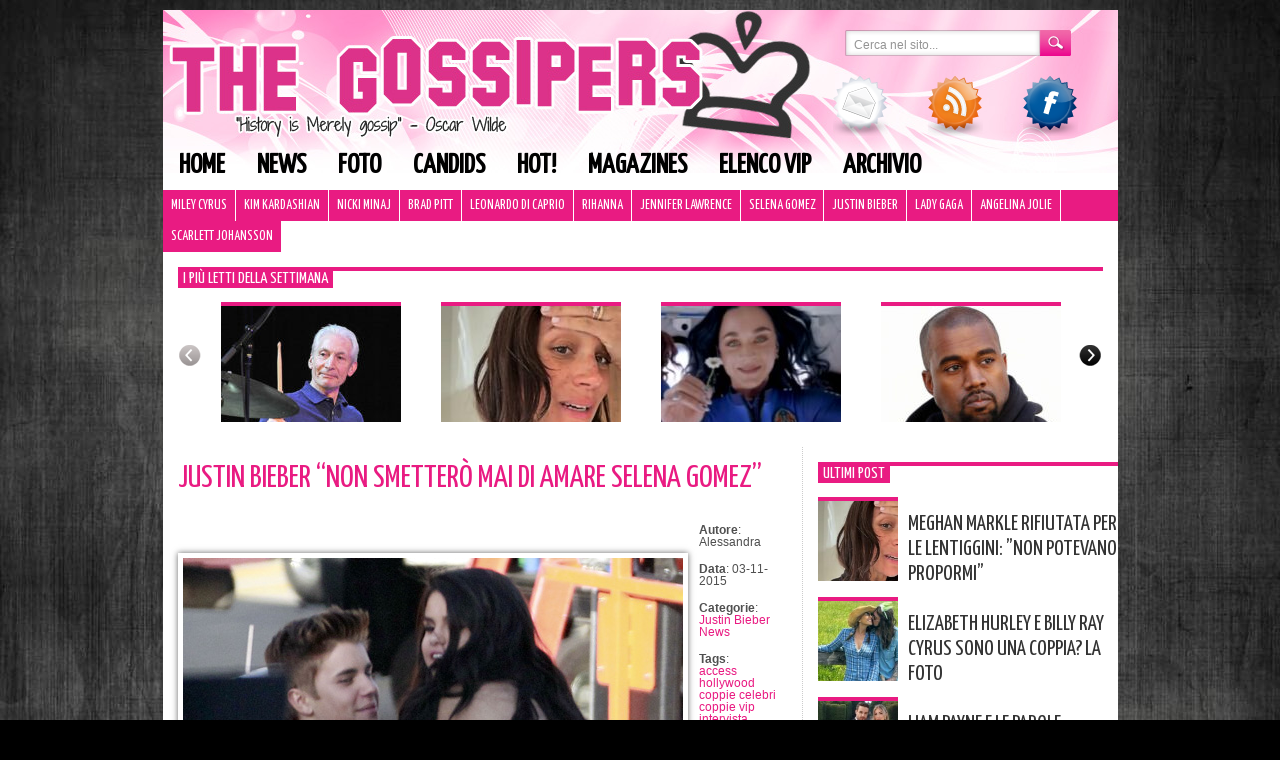

--- FILE ---
content_type: text/html; charset=UTF-8
request_url: https://www.thegossipers.com/gossip/justin-bieber-non-smettero-mai-di-amare-selena-gomez.asp?utm_source=slidebox&utm_medium=autopromo&utm_campaign=slidebox
body_size: 12477
content:
<!DOCTYPE html PUBLIC "-//W3C//DTD XHTML 1.0 Transitional//EN" "//www.w3.org/TR/xhtml1/DTD/xhtml1-transitional.dtd"><html
xmlns="//www.w3.org/1999/xhtml" lang="it-IT"><head
profile="//gmpg.org/xfn/11"><meta
http-equiv="Content-Type" content="text/html; charset=UTF-8" /><title>Justin Bieber &quot;Non smetterò mai di amare Selena Gomez&quot; | Gossip</title><meta
name="generator" content="WordPress 4.9.9" /><link
rel="stylesheet" href="https://www.thegossipers.com/wp-content/themes/thegossipers/style.css?v=2" type="text/css" media="screen" /><link
rel="alternate" type="application/rss+xml" title="Gossip RSS Feed" href="https://www.thegossipers.com/feed" /><link
rel="pingback" href="https://www.thegossipers.com/xmlrpc.php" /><link
href='https://fonts.googleapis.com/css?family=Yanone+Kaffeesatz' rel='stylesheet' type='text/css'> <script type="text/javascript" src="https://www.thegossipers.com/wp-content/plugins/detect-adblock/js/ads.js"></script> <script type="text/javascript">if( window.AlobaidiDetectAdBlock === undefined ){
        		window.location = "https://www.thegossipers.com/?alobaidi_detect_adblock=true";
      		}</script> <link
rel="stylesheet" href="https://www.thegossipers.com/wp-content/plugins/MyAvatars/style.css" type="text/css" media="screen" /><meta
name="description"  content="Foto: © Bruja/Rachid Ait/kikapress Ci risiamo! Justin Bieber è tornato nuovamente a parlare della sua lovestory con Selena Gomez e questa volta l&#039; ha fatto in occasione di un&#039; intervista per il sito web Access Hollywood. Il 21enne, infatti, sarà pure l&#039; under 25 più ricco al mondo, ma quando si tratta di sentimenti" /><meta
name="keywords"  content="access hollywood,coppie celebri,coppie vip,intervista,selena gomez,justin bieber,news" /><link
rel="canonical" href="https://www.thegossipers.com/gossip/justin-bieber-non-smettero-mai-di-amare-selena-gomez.asp" /><link
rel="amphtml" href="https://www.thegossipers.com/gossip/justin-bieber-non-smettero-mai-di-amare-selena-gomez.asp/amp?utm_source=slidebox&#038;utm_medium=autopromo&#038;utm_campaign=slidebox" /><meta
name="generator" content="AMP for WP 1.1.1"/><link
rel='dns-prefetch' href='//cdn.radiantmediatechs.com' /><link
rel='dns-prefetch' href='//ajax.googleapis.com' /><link
rel='dns-prefetch' href='//s.w.org' /> <script type="text/javascript">/*<![CDATA[*/window._wpemojiSettings = {"baseUrl":"https:\/\/s.w.org\/images\/core\/emoji\/11\/72x72\/","ext":".png","svgUrl":"https:\/\/s.w.org\/images\/core\/emoji\/11\/svg\/","svgExt":".svg","source":{"concatemoji":"https:\/\/www.thegossipers.com\/wp-includes\/js\/wp-emoji-release.min.js?ver=cb7b2ea836a20612f6cd6a220a7bf27a"}};
			!function(a,b,c){function d(a,b){var c=String.fromCharCode;l.clearRect(0,0,k.width,k.height),l.fillText(c.apply(this,a),0,0);var d=k.toDataURL();l.clearRect(0,0,k.width,k.height),l.fillText(c.apply(this,b),0,0);var e=k.toDataURL();return d===e}function e(a){var b;if(!l||!l.fillText)return!1;switch(l.textBaseline="top",l.font="600 32px Arial",a){case"flag":return!(b=d([55356,56826,55356,56819],[55356,56826,8203,55356,56819]))&&(b=d([55356,57332,56128,56423,56128,56418,56128,56421,56128,56430,56128,56423,56128,56447],[55356,57332,8203,56128,56423,8203,56128,56418,8203,56128,56421,8203,56128,56430,8203,56128,56423,8203,56128,56447]),!b);case"emoji":return b=d([55358,56760,9792,65039],[55358,56760,8203,9792,65039]),!b}return!1}function f(a){var c=b.createElement("script");c.src=a,c.defer=c.type="text/javascript",b.getElementsByTagName("head")[0].appendChild(c)}var g,h,i,j,k=b.createElement("canvas"),l=k.getContext&&k.getContext("2d");for(j=Array("flag","emoji"),c.supports={everything:!0,everythingExceptFlag:!0},i=0;i<j.length;i++)c.supports[j[i]]=e(j[i]),c.supports.everything=c.supports.everything&&c.supports[j[i]],"flag"!==j[i]&&(c.supports.everythingExceptFlag=c.supports.everythingExceptFlag&&c.supports[j[i]]);c.supports.everythingExceptFlag=c.supports.everythingExceptFlag&&!c.supports.flag,c.DOMReady=!1,c.readyCallback=function(){c.DOMReady=!0},c.supports.everything||(h=function(){c.readyCallback()},b.addEventListener?(b.addEventListener("DOMContentLoaded",h,!1),a.addEventListener("load",h,!1)):(a.attachEvent("onload",h),b.attachEvent("onreadystatechange",function(){"complete"===b.readyState&&c.readyCallback()})),g=c.source||{},g.concatemoji?f(g.concatemoji):g.wpemoji&&g.twemoji&&(f(g.twemoji),f(g.wpemoji)))}(window,document,window._wpemojiSettings);/*]]>*/</script> <style type="text/css">img.wp-smiley,
img.emoji {
	display: inline !important;
	border: none !important;
	box-shadow: none !important;
	height: 1em !important;
	width: 1em !important;
	margin: 0 .07em !important;
	vertical-align: -0.1em !important;
	background: none !important;
	padding: 0 !important;
}</style><link
rel='stylesheet' id='correlati_slidebox-css'  href='https://www.thegossipers.com/wp-content/plugins/correlati_slidebox/correlati_slidebox.css?v=2&#038;ver=cb7b2ea836a20612f6cd6a220a7bf27a' type='text/css' media='all' /><link
rel='stylesheet' id='st-widget-css'  href='https://www.thegossipers.com/wp-content/plugins/share-this/css/style.css?ver=cb7b2ea836a20612f6cd6a220a7bf27a' type='text/css' media='all' /><link
rel='stylesheet' id='wp-pagenavi-css'  href='https://www.thegossipers.com/wp-content/plugins/wp-pagenavi/pagenavi-css.css?ver=2.70' type='text/css' media='all' /> <script>if (document.location.protocol != "https:") {document.location = document.URL.replace(/^http:/i, "https:");}</script><script type='text/javascript' src='//cdn.radiantmediatechs.com/rmp/4.6.32/js/rmp.min.js?ver=cb7b2ea836a20612f6cd6a220a7bf27a'></script> <script type='text/javascript' src='https://ajax.googleapis.com/ajax/libs/jquery/1.7.1/jquery.min.js?ver=cb7b2ea836a20612f6cd6a220a7bf27a'></script> <script type='text/javascript'>/*  */
var ai_front = {"wp_ai":"4.9.9+2.5.5","insertion_before":"BEFORE","insertion_after":"AFTER","insertion_prepend":"PREPEND CONTENT","insertion_append":"APPEND CONTENT","insertion_replace_content":"REPLACE CONTENT","insertion_replace_element":"REPLACE ELEMENT","cancel":"Cancel","use":"Use","add":"Add","parent":"Parent","cancel_element_selection":"Cancel element selection","select_parent_element":"Select parent element","css_selector":"CSS selector","use_current_selector":"Use current selector","element":"ELEMENT","path":"PATH","selector":"SELECTOR","visible":"VISIBLE","hidden":"HIDDEN"};
/*  */</script> <script type='text/javascript' src='https://www.thegossipers.com/wp-content/plugins/ad-inserter/includes/js/ai-jquery.js?ver=4.9.9+2.5.5'></script> <link
rel='https://api.w.org/' href='https://www.thegossipers.com/wp-json/' /><link
rel="EditURI" type="application/rsd+xml" title="RSD" href="https://www.thegossipers.com/xmlrpc.php?rsd" /><link
rel="wlwmanifest" type="application/wlwmanifest+xml" href="https://www.thegossipers.com/wp-includes/wlwmanifest.xml" /><link
rel='shortlink' href='https://www.thegossipers.com/?p=74605' /><link
rel="alternate" type="application/json+oembed" href="https://www.thegossipers.com/wp-json/oembed/1.0/embed?url=https%3A%2F%2Fwww.thegossipers.com%2Fgossip%2Fjustin-bieber-non-smettero-mai-di-amare-selena-gomez.asp" /><link
rel="alternate" type="text/xml+oembed" href="https://www.thegossipers.com/wp-json/oembed/1.0/embed?url=https%3A%2F%2Fwww.thegossipers.com%2Fgossip%2Fjustin-bieber-non-smettero-mai-di-amare-selena-gomez.asp&#038;format=xml" />  <script type="text/javascript">/*<![CDATA[*/function bb2_addLoadEvent(func) {
	var oldonload = window.onload;
	if (typeof window.onload != 'function') {
		window.onload = func;
	} else {
		window.onload = function() {
			oldonload();
			func();
		}
	}
}
bb2_addLoadEvent(function() {
	for ( i=0; i < document.forms.length; i++ ) {
		if (document.forms[i].method == 'post') {
			var myElement = document.createElement('input');
			myElement.setAttribute('type', 'hidden');
			myElement.name = 'bb2_screener_';
			myElement.value = '1769738116 18.189.143.114';
			document.forms[i].appendChild(myElement);
		}
	}
});/*]]>*/</script> <script charset="utf-8" type="text/javascript">var switchTo5x=true;</script> <script charset="utf-8" type="text/javascript" id="st_insights_js" src="https://ws.sharethis.com/button/buttons.js?publisher=c8d4db62-5226-40da-b7a6-8caa6804afae&amp;product=sharethis-wordpress"></script> <script charset="utf-8" type="text/javascript">stLight.options({"publisher":"c8d4db62-5226-40da-b7a6-8caa6804afae"});var st_type="wordpress4.7.3";</script> <script type="text/javascript">/*<![CDATA[*/(function(url){
	if(/(?:Chrome\/26\.0\.1410\.63 Safari\/537\.31|WordfenceTestMonBot)/.test(navigator.userAgent)){ return; }
	var addEvent = function(evt, handler) {
		if (window.addEventListener) {
			document.addEventListener(evt, handler, false);
		} else if (window.attachEvent) {
			document.attachEvent('on' + evt, handler);
		}
	};
	var removeEvent = function(evt, handler) {
		if (window.removeEventListener) {
			document.removeEventListener(evt, handler, false);
		} else if (window.detachEvent) {
			document.detachEvent('on' + evt, handler);
		}
	};
	var evts = 'contextmenu dblclick drag dragend dragenter dragleave dragover dragstart drop keydown keypress keyup mousedown mousemove mouseout mouseover mouseup mousewheel scroll'.split(' ');
	var logHuman = function() {
		if (window.wfLogHumanRan) { return; }
		window.wfLogHumanRan = true;
		var wfscr = document.createElement('script');
		wfscr.type = 'text/javascript';
		wfscr.async = true;
		wfscr.src = url + '&r=' + Math.random();
		(document.getElementsByTagName('head')[0]||document.getElementsByTagName('body')[0]).appendChild(wfscr);
		for (var i = 0; i < evts.length; i++) {
			removeEvent(evts[i], logHuman);
		}
	};
	for (var i = 0; i < evts.length; i++) {
		addEvent(evts[i], logHuman);
	}
})('//www.thegossipers.com/?wordfence_lh=1&hid=753B811CE8577F8A0370B7A5E4194EDF');/*]]>*/</script><meta
name="bmi-version" content="1.4.6" />  <script type="text/javascript">/*<![CDATA[*///
					// Create XMLHttpRequest object and set variables
					var xhr = ( window.XMLHttpRequest )
					  ? new XMLHttpRequest()
					  : new ActiveXObject( "Microsoft.XMLHTTP" ),
					url = 'https://www.thegossipers.com/wp-admin/admin-ajax.php',
					params = 'action=update_views_ajax&token=0233165283&id=74605';
					// Set request method and target URL
					xhr.open( "POST", url, true );
					// Set request header
					xhr.setRequestHeader( "Content-type", "application/x-www-form-urlencoded" );
					// Hook into onreadystatechange
					xhr.onreadystatechange = function() {
						if ( 4 == xhr.readyState && 200 == xhr.status ) {
							if ( window.console && window.console.log ) {
								window.console.log( xhr.responseText );
							}
						}
					}
					// Send request
					xhr.send( params );
				///*]]>*/</script>  <script async src="https://pagead2.googlesyndication.com/pagead/js/adsbygoogle.js"></script> <script>(adsbygoogle = window.adsbygoogle || []).push({
          google_ad_client: "ca-pub-3225037306537113",
          enable_page_level_ads: true
     });</script> <script type="text/javascript">if(document.location.protocol=='http:'){
         var Tynt=Tynt||[];Tynt.push('a4vfsk2eqr36ZJadbi-bpO');Tynt.i={"ap":"Leggi l'originale: "};
         (function(){var s=document.createElement('script');s.async="async";s.type="text/javascript";s.src='//tcr.tynt.com/ti.js';var h=document.getElementsByTagName('script')[0];h.parentNode.insertBefore(s,h);})();
        }</script> <script type="text/javascript" src="/wp-content/themes/thegossipers/js/jquery.tools.min.js"></script> <script type="text/javascript">/*<![CDATA[*///$.noConflict();
jQuery(document).ready(function($) {
   /*$('body').css({"background-image":"url(//www.thegossipers.com/wp-content/uploads/2014/07/skin_app_1.jpg)",	 "background-repeat": "no-repeat", "background-color":"#1A1A1A", "background-position": "top center"});
          var widthleft = ($(window).width() - ($('#page').offset().left + $('#page').outerWidth()));
	  $('#page').css({"padding":"0 7px","margin-top":"0"});
	  $('.tbar').css({"position":"relative"});
	  $( 'body' ).prepend( '<a style="display:block;width:100%;height:100px;cursor:pointer;" href="/thegossipers-su-mobile"></a>' );
	  $( 'body' ).prepend( '<a style="display:block;width:'+widthleft+'px;position:absolute;height:600px;left:0;cursor:pointer;" href="/thegossipers-su-mobile"></a>' );
	  $( 'body' ).prepend( '<a style="display:block;width:'+widthleft+'px;position:absolute;height:600px;right:0;cursor:pointer;" href="/thegossipers-su-mobile"></a>' );
	  $('#tbarul').css('width','910px');  */
       //$("#page").css("paddingLeft","4px");
       //$("#page").css("paddingRight","4px");
  // initialize scrollable
  $(".scrollable").scrollable();
  $(".wpp-thumbnail").hover(function(){
                  if (!$(this).hasClass("active")){
                          $(this).addClass("active");
                          $(this).children().fadeIn(200);
                  }
  },function(){
          $(this).removeClass("active");
          $(this).children().fadeOut(100);
  }
  );
    $(".hovergallery").hover(function(){
                  if (!$(this).hasClass("active")){
                          $(this).addClass("active");
                          $(this).find(".title").fadeIn(200);
                  }
  },function(){
          $(this).removeClass("active");
          $(this).find(".title").fadeOut(100);
  }
  );
    $(".title-over").hover(function(){
                  if (!$(this).hasClass("active")){
                          $(this).addClass("active");
                          $(this).find("h2").children().addClass("hover");
                         // $(this).find("img").stop().animate({"opacity": 0.7});
                  }
  },function(){
          $(this).removeClass("active");
         $(this).find("h2").children().removeClass("hover");
      //   $(this).find("img").stop().animate({"opacity": 1});
  }
  );
                /* =Reflection Nav
        -------------------------------------------------------------------------- */
    $("#icone img").hover(function() {
        $(this).stop().animate({ top: "-10px" }, 200);
    },function(){
        $(this).stop().animate({ top: "0px" }, 200);
    });
    $("#header-menu a").hover(function() {
        $(this).stop().animate({ marginTop: "-10px", paddingBottom: "20px" }, 200);
    },function(){
        $(this).stop().animate({ marginTop: "0px", paddingBottom: "10px" }, 200);
    });
// End jQuery doc ready
});/*]]>*/</script>  <script type="text/javascript" src="https://c.ad6media.fr/l.js"></script> </head><body
data-rsssl=1><div
id="banner_leaderboard"> <script type="text/javascript" src="//www.gossip.it/newsite_2011/banner/display.php?posizione=100"></script></div><div
id="page"><div
id="header"><div
id="searchform"><form
role="search" method="get" action="https://www.thegossipers.com/"><div> <input
type="text" class="searchtext" onblur="if (this.value == '') {this.value = 'Cerca nel sito...';}" onfocus="if (this.value == 'Cerca nel sito...') {this.value = '';}" value="Cerca nel sito..." name="s" id="s" /> <input
type="submit" id="searchsubmit" class="searchbutton" value="" /></div></form></div><div
class="clear"></div><div
id="icone"> <a
href="/contatta/"><img
src="https://www.thegossipers.com/wp-content/themes/thegossipers/images/ico_mail.png" alt="Contatti" /></a><a
href="/feed/"><img
style="left:95px;" src="https://www.thegossipers.com/wp-content/themes/thegossipers/images/ico_rss.png" /></a><a
href="https://www.facebook.com/pages/The-Gossipers/43940492959" target="_blank"><img
style="left:190px;" src="https://www.thegossipers.com/wp-content/themes/thegossipers/images/ico_facebook.png" /></a></div><div
class="menu-header-menu-container"><ul
id="header-menu" class="menu"><li
id="menu-item-42562" class="menu-item menu-item-type-custom menu-item-object-custom menu-item-home menu-item-42562"><a
href="https://www.thegossipers.com/">Home</a></li><li
id="menu-item-42553" class="menu-item menu-item-type-taxonomy menu-item-object-category current-post-ancestor current-menu-parent current-post-parent menu-item-42553"><a
href="https://www.thegossipers.com/gossip/category/news">News</a></li><li
id="menu-item-65710" class="menu-item menu-item-type-taxonomy menu-item-object-category menu-item-65710"><a
href="https://www.thegossipers.com/gossip/category/foto-2">Foto</a></li><li
id="menu-item-42554" class="menu-item menu-item-type-taxonomy menu-item-object-category menu-item-42554"><a
href="https://www.thegossipers.com/gossip/category/candids">Candids</a></li><li
id="menu-item-42560" class="menu-item menu-item-type-taxonomy menu-item-object-category menu-item-42560"><a
href="https://www.thegossipers.com/gossip/category/hot">Hot!</a></li><li
id="menu-item-42556" class="menu-item menu-item-type-taxonomy menu-item-object-category menu-item-42556"><a
href="https://www.thegossipers.com/gossip/category/magazines">Magazines</a></li><li
id="menu-item-42559" class="menu-item menu-item-type-post_type menu-item-object-page menu-item-42559"><a
href="https://www.thegossipers.com/elenco">Elenco vip</a></li><li
id="menu-item-42558" class="menu-item menu-item-type-post_type menu-item-object-page menu-item-42558"><a
href="https://www.thegossipers.com/archivio-gossip">Archivio</a></li></ul></div><div
class="clear"></div><ul
id="header2-menu" class="menu"><li
id="menu-item-64243" class="menu-item menu-item-type-taxonomy menu-item-object-category menu-item-64243"><a
href="https://www.thegossipers.com/gossip/category/miley-cyrus">Miley Cyrus</a></li><li
id="menu-item-64244" class="menu-item menu-item-type-taxonomy menu-item-object-category menu-item-64244"><a
href="https://www.thegossipers.com/gossip/category/kim-kardashian">Kim Kardashian</a></li><li
id="menu-item-64245" class="menu-item menu-item-type-taxonomy menu-item-object-category menu-item-64245"><a
href="https://www.thegossipers.com/gossip/category/nicki-minaj">Nicki Minaj</a></li><li
id="menu-item-64246" class="menu-item menu-item-type-taxonomy menu-item-object-category menu-item-64246"><a
href="https://www.thegossipers.com/gossip/category/brad-pitt">Brad Pitt</a></li><li
id="menu-item-64247" class="menu-item menu-item-type-taxonomy menu-item-object-category menu-item-64247"><a
href="https://www.thegossipers.com/gossip/category/leonardo-di-caprio">Leonardo Di Caprio</a></li><li
id="menu-item-64248" class="menu-item menu-item-type-taxonomy menu-item-object-category menu-item-64248"><a
href="https://www.thegossipers.com/gossip/category/rihanna">Rihanna</a></li><li
id="menu-item-64249" class="menu-item menu-item-type-taxonomy menu-item-object-category menu-item-64249"><a
href="https://www.thegossipers.com/gossip/category/jennifer-lawrence">Jennifer Lawrence</a></li><li
id="menu-item-64250" class="menu-item menu-item-type-taxonomy menu-item-object-category menu-item-64250"><a
href="https://www.thegossipers.com/gossip/category/selena-gomez">Selena Gomez</a></li><li
id="menu-item-64251" class="menu-item menu-item-type-taxonomy menu-item-object-category current-post-ancestor current-menu-parent current-post-parent menu-item-64251"><a
href="https://www.thegossipers.com/gossip/category/justin-bieber">Justin Bieber</a></li><li
id="menu-item-64252" class="menu-item menu-item-type-taxonomy menu-item-object-category menu-item-64252"><a
href="https://www.thegossipers.com/gossip/category/lady-gaga">Lady Gaga</a></li><li
id="menu-item-64253" class="menu-item menu-item-type-taxonomy menu-item-object-category menu-item-64253"><a
href="https://www.thegossipers.com/gossip/category/angelina-jolie">Angelina Jolie</a></li><li
id="menu-item-64254" class="menu-item menu-item-type-taxonomy menu-item-object-category menu-item-64254"><a
href="https://www.thegossipers.com/gossip/category/scarlett-johansson">Scarlett Johansson</a></li></ul><div
class="clear" style="height:15px;"></div><div
id="scrollable_container"><h3 class="titoletto"><span>I più letti della settimana</span></h3> <a
class="prev browse left"></a><div
class="scrollable" id="scrollable"><div
class="items"><div
class="wpp-thumbnail" style="background-image:url(https://www.thegossipers.com/wp-content/uploads/wordpress-popular-posts/119634-180x120.jpg);"><div
class="hidden_meta"><a
href="https://www.thegossipers.com/gossip/e-morto-charlie-watts-dei-rolling-stones.asp" title="È morto Charlie Watts dei Rolling Stones" class="wpp-post-title" target="_self">È morto Charlie Watts dei Rolling Stones</a><div
class="icon"><img
src="/wp-content/themes/thegossipers/images/search.png" alt="Vai" /></div></div></div><div
class="wpp-thumbnail" style="background-image:url(https://www.thegossipers.com/wp-content/uploads/wordpress-popular-posts/122674-180x120.jpg);"><div
class="hidden_meta"><a
href="https://www.thegossipers.com/gossip/meghan-markle-rifiutata-per-le-lentiggini-agente-non-poteva-propormi.asp" title="Meghan Markle rifiutata per le lentiggini: &#8221;Non potevano propormi&#8221;" class="wpp-post-title" target="_self">Meghan Markle rifiutata per le lentiggini: &#8221;Non potevano propormi&#8221;</a><div
class="icon"><img
src="/wp-content/themes/thegossipers/images/search.png" alt="Vai" /></div></div></div><div
class="wpp-thumbnail" style="background-image:url(https://www.thegossipers.com/wp-content/uploads/wordpress-popular-posts/122662-180x120.jpg);"><div
class="hidden_meta"><a
href="https://www.thegossipers.com/gossip/katy-perry-condivide-immagini-del-suo-viaggio-nello-spazio.asp" title="Katy Perry condivide immagini del suo viaggio nello spazio" class="wpp-post-title" target="_self">Katy Perry condivide immagini del suo viaggio nello spazio</a><div
class="icon"><img
src="/wp-content/themes/thegossipers/images/search.png" alt="Vai" /></div></div></div><div
class="wpp-thumbnail" style="background-image:url(https://www.thegossipers.com/wp-content/uploads/wordpress-popular-posts/119616-180x120.jpg);"><div
class="hidden_meta"><a
href="https://www.thegossipers.com/gossip/kanye-west-cambia-nome-e-rompe-con-irina.asp" title="Kanye West cambia nome e rompe con Irina" class="wpp-post-title" target="_self">Kanye West cambia nome e rompe con Irina</a><div
class="icon"><img
src="/wp-content/themes/thegossipers/images/search.png" alt="Vai" /></div></div></div><div
class="wpp-thumbnail" style="background-image:url(//www.thegossipers.com/wp-content/plugins/wordpress-popular-posts/no_thumb.jpg);"><div
class="hidden_meta"><a
href="https://www.thegossipers.com/gossip/justin-bieber-il-messaggio-per-hailey-e-dolcissimo.asp" title="Justin Bieber, il messaggio per Hailey è dolcissimo" class="wpp-post-title" target="_self">Justin Bieber, il messaggio per Hailey è dolcissimo</a><div
class="icon"><img
src="/wp-content/themes/thegossipers/images/search.png" alt="Vai" /></div></div></div><div
class="wpp-thumbnail" style="background-image:url(https://www.thegossipers.com/wp-content/uploads/wordpress-popular-posts/121997-180x120.jpg);"><div
class="hidden_meta"><a
href="https://www.thegossipers.com/gossip/i-fan-di-ryan-phillippe-hanno-pensato-che-avesse-fatto-caming-out.asp" title="I fan di Ryan Phillippe hanno pensato che avesse fatto caming out" class="wpp-post-title" target="_self">I fan di Ryan Phillippe hanno pensato che avesse fatto caming out</a><div
class="icon"><img
src="/wp-content/themes/thegossipers/images/search.png" alt="Vai" /></div></div></div><div
class="wpp-thumbnail" style="background-image:url(https://www.thegossipers.com/wp-content/uploads/wordpress-popular-posts/122409-180x120.jpg);"><div
class="hidden_meta"><a
href="https://www.thegossipers.com/gossip/megan-fox-e-machine-gun-kelly-sono-sul-lago-di-como.asp" title="Megan Fox e Machine Gun Kelly sono sul lago di Como" class="wpp-post-title" target="_self">Megan Fox e Machine Gun Kelly sono sul lago di Como</a><div
class="icon"><img
src="/wp-content/themes/thegossipers/images/search.png" alt="Vai" /></div></div></div><div
class="wpp-thumbnail" style="background-image:url(https://www.thegossipers.com/wp-content/uploads/wordpress-popular-posts/89246-180x120.jpg);"><div
class="hidden_meta"><a
href="https://www.thegossipers.com/gossip/orlando-bloom-e-la-t-shirt-dedicata-a-flynn.asp" title="Orlando Bloom e la t-shirt dedicata a Flynn" class="wpp-post-title" target="_self">Orlando Bloom e la t-shirt dedicata a Flynn</a><div
class="icon"><img
src="/wp-content/themes/thegossipers/images/search.png" alt="Vai" /></div></div></div><div
class="wpp-thumbnail" style="background-image:url(https://www.thegossipers.com/wp-content/uploads/wordpress-popular-posts/122536-180x120.jpg);"><div
class="hidden_meta"><a
href="https://www.thegossipers.com/gossip/ashley-benson-e-g-eazy-sono-ritornati-insieme.asp" title="Ashley Benson e G-Eazy sono ritornati insieme" class="wpp-post-title" target="_self">Ashley Benson e G-Eazy sono ritornati insieme</a><div
class="icon"><img
src="/wp-content/themes/thegossipers/images/search.png" alt="Vai" /></div></div></div><div
class="wpp-thumbnail" style="background-image:url(//www.thegossipers.com/wp-content/plugins/wordpress-popular-posts/no_thumb.jpg);"><div
class="hidden_meta"><a
href="https://www.thegossipers.com/gossip/ecco-come-james-blunt-tratta-i-fans.asp" title="Ecco come James Blunt tratta i fans!" class="wpp-post-title" target="_self">Ecco come James Blunt tratta i fans!</a><div
class="icon"><img
src="/wp-content/themes/thegossipers/images/search.png" alt="Vai" /></div></div></div><div
class="wpp-thumbnail" style="background-image:url(https://www.thegossipers.com/wp-content/uploads/wordpress-popular-posts/96514-180x120.jpg);"><div
class="hidden_meta"><a
href="https://www.thegossipers.com/gossip/selena-e-taylor-duettano-durante-il-reputation-tour.asp" title="Selena e Taylor duettano durante il Reputation Tour" class="wpp-post-title" target="_self">Selena e Taylor duettano durante il Reputation Tour</a><div
class="icon"><img
src="/wp-content/themes/thegossipers/images/search.png" alt="Vai" /></div></div></div><div
class="wpp-thumbnail" style="background-image:url(https://www.thegossipers.com/wp-content/uploads/wordpress-popular-posts/119765-180x120.jpg);"><div
class="hidden_meta"><a
href="https://www.thegossipers.com/gossip/uzo-aduba-bikini-arancione-sui-social.asp" title="Uzo Aduba, bikini arancione sui social" class="wpp-post-title" target="_self">Uzo Aduba, bikini arancione sui social</a><div
class="icon"><img
src="/wp-content/themes/thegossipers/images/search.png" alt="Vai" /></div></div></div><div
class="wpp-thumbnail" style="background-image:url(https://www.thegossipers.com/wp-content/uploads/wordpress-popular-posts/96479-180x120.jpg);"><div
class="hidden_meta"><a
href="https://www.thegossipers.com/gossip/noah-cyrus-in-lingerie-su-instagram.asp" title="Noah Cyrus in lingerie su Instagram" class="wpp-post-title" target="_self">Noah Cyrus in lingerie su Instagram</a><div
class="icon"><img
src="/wp-content/themes/thegossipers/images/search.png" alt="Vai" /></div></div></div><div
class="wpp-thumbnail" style="background-image:url(//www.thegossipers.com/wp-content/plugins/wordpress-popular-posts/no_thumb.jpg);"><div
class="hidden_meta"><a
href="https://www.thegossipers.com/gossip/thats-how-she-became-the-nanny.asp" title="That&#8217;s how she became the Nanny!" class="wpp-post-title" target="_self">That&#8217;s how she became the Nanny!</a><div
class="icon"><img
src="/wp-content/themes/thegossipers/images/search.png" alt="Vai" /></div></div></div><div
class="wpp-thumbnail" style="background-image:url(https://www.thegossipers.com/wp-content/uploads/wordpress-popular-posts/98111-180x120.jpg);"><div
class="hidden_meta"><a
href="https://www.thegossipers.com/gossip/teen-choice-awards-la-lista-dei-vincitori.asp" title="Teen Choice Awards, la lista dei vincitori" class="wpp-post-title" target="_self">Teen Choice Awards, la lista dei vincitori</a><div
class="icon"><img
src="/wp-content/themes/thegossipers/images/search.png" alt="Vai" /></div></div></div><div
class="wpp-thumbnail" style="background-image:url(https://www.thegossipers.com/wp-content/uploads/wordpress-popular-posts/95430-180x120.jpg);"><div
class="hidden_meta"><a
href="https://www.thegossipers.com/gossip/cara-delevingne-e-paris-jackson-sono-una-coppia.asp" title="Cara Delevingne e Paris Jackson sono una coppia?" class="wpp-post-title" target="_self">Cara Delevingne e Paris Jackson sono una coppia?</a><div
class="icon"><img
src="/wp-content/themes/thegossipers/images/search.png" alt="Vai" /></div></div></div><div
class="wpp-thumbnail" style="background-image:url(https://www.thegossipers.com/wp-content/uploads/wordpress-popular-posts/110279-180x120.jpg);"><div
class="hidden_meta"><a
href="https://www.thegossipers.com/gossip/hilarie-burton-si-tiene-la-ricrescita-in-segno-di-solidarieta.asp" title="Hilarie Burton si tiene la ricrescita in segno di solidarietà" class="wpp-post-title" target="_self">Hilarie Burton si tiene la ricrescita in segno di solidarietà</a><div
class="icon"><img
src="/wp-content/themes/thegossipers/images/search.png" alt="Vai" /></div></div></div><div
class="wpp-thumbnail" style="background-image:url(https://www.thegossipers.com/wp-content/uploads/wordpress-popular-posts/122606-180x120.jpg);"><div
class="hidden_meta"><a
href="https://www.thegossipers.com/gossip/jennifer-lopez-e-la-figlia-emme-look-coordinati-alla-premiere-foto.asp" title="Jennifer Lopez e la figlia Emme, look coordinati alla premiere: foto" class="wpp-post-title" target="_self">Jennifer Lopez e la figlia Emme, look coordinati alla premiere: foto</a><div
class="icon"><img
src="/wp-content/themes/thegossipers/images/search.png" alt="Vai" /></div></div></div><div
class="wpp-thumbnail" style="background-image:url(https://www.thegossipers.com/wp-content/uploads/wordpress-popular-posts/122639-180x120.jpg);"><div
class="hidden_meta"><a
href="https://www.thegossipers.com/gossip/meghan-markle-e-la-complicazione-spaventosa-ho-avuto-la-preeclampsia-post-partum.asp" title="Meghan, complicazione ‘spaventosa’: &#8221;Ho avuto la preeclampsia&#8221;" class="wpp-post-title" target="_self">Meghan, complicazione ‘spaventosa’: &#8221;Ho avuto la preeclampsia&#8221;</a><div
class="icon"><img
src="/wp-content/themes/thegossipers/images/search.png" alt="Vai" /></div></div></div><div
class="wpp-thumbnail" style="background-image:url(https://www.thegossipers.com/wp-content/uploads/wordpress-popular-posts/77641-180x120.jpg);"><div
class="hidden_meta"><a
href="https://www.thegossipers.com/gossip/orlando-bloom-e-katy-perry-mano-nella-mano-a-west-hollywood.asp" title="Orlando Bloom e Katy Perry mano nella mano a West Hollywood" class="wpp-post-title" target="_self">Orlando Bloom e Katy Perry mano nella mano a West Hollywood</a><div
class="icon"><img
src="/wp-content/themes/thegossipers/images/search.png" alt="Vai" /></div></div></div><div
class="wpp-thumbnail" style="background-image:url(https://www.thegossipers.com/wp-content/uploads/wordpress-popular-posts/122602-180x120.jpg);"><div
class="hidden_meta"><a
href="https://www.thegossipers.com/gossip/ecco-perche-justin-bieber-potrebbe-trasferirsi-in-italia-con-la-moglie.asp" title="Ecco perché Justin Bieber potrebbe trasferirsi in Italia con la moglie" class="wpp-post-title" target="_self">Ecco perché Justin Bieber potrebbe trasferirsi in Italia con la moglie</a><div
class="icon"><img
src="/wp-content/themes/thegossipers/images/search.png" alt="Vai" /></div></div></div><div
class="wpp-thumbnail" style="background-image:url(https://www.thegossipers.com/wp-content/uploads/wordpress-popular-posts/122670-180x120.jpg);"><div
class="hidden_meta"><a
href="https://www.thegossipers.com/gossip/elizabeth-hurley-e-billy-ray-cyrus-sono-una-coppia-la-foto.asp" title="Elizabeth Hurley e Billy Ray Cyrus sono una coppia? La foto" class="wpp-post-title" target="_self">Elizabeth Hurley e Billy Ray Cyrus sono una coppia? La foto</a><div
class="icon"><img
src="/wp-content/themes/thegossipers/images/search.png" alt="Vai" /></div></div></div><div
class="wpp-thumbnail" style="background-image:url(https://www.thegossipers.com/wp-content/uploads/wordpress-popular-posts/122667-180x120.jpg);"><div
class="hidden_meta"><a
href="https://www.thegossipers.com/gossip/liam-payne-e-le-parole-agghiaccianti-alla-fidanzata-prima-della-morte.asp" title="Liam Payne e le parole ‘agghiaccianti’ alla fidanzata prima della morte" class="wpp-post-title" target="_self">Liam Payne e le parole ‘agghiaccianti’ alla fidanzata prima della morte</a><div
class="icon"><img
src="/wp-content/themes/thegossipers/images/search.png" alt="Vai" /></div></div></div><div
class="wpp-thumbnail" style="background-image:url(https://www.thegossipers.com/wp-content/uploads/wordpress-popular-posts/122650-180x120.jpg);"><div
class="hidden_meta"><a
href="https://www.thegossipers.com/gossip/regina-camilla-e-il-cibo-in-italia-perche-sapore-migliore.asp" title="La Regina Camilla e il cibo in Italia: &#8221;Perché ha un sapore migliore?&#8221;" class="wpp-post-title" target="_self">La Regina Camilla e il cibo in Italia: &#8221;Perché ha un sapore migliore?&#8221;</a><div
class="icon"><img
src="/wp-content/themes/thegossipers/images/search.png" alt="Vai" /></div></div></div></div></div> <a
class="next browse right"></a></div><div
class="clear"></div></div><div
id="main"><div
id="content"><div
class="post" id="post-74605"><div
class="post-title"><h2><a
href="https://www.thegossipers.com/gossip/justin-bieber-non-smettero-mai-di-amare-selena-gomez.asp" rel="bookmark" title="Permanent Link to Justin Bieber &#8220;Non smetterò mai di amare Selena Gomez&#8221;">Justin Bieber &#8220;Non smetterò mai di amare Selena Gomez&#8221;</a></h2><div
class="clear"></div></div>  <script type='text/javascript'>/*<![CDATA[*///
   var m3_u = (location.protocol=='https:'?'https://adx.4strokemedia.com/www/delivery/vastajs.php':'//adx.4strokemedia.com/www/delivery/vastajs.php');
   var m3_r = Math.floor(Math.random()*99999999999);
   if (!document.MAX_used) document.MAX_used = ',';
   document.write ("<scr"+"ipt type='text/javascript' src='"+m3_u);
   document.write ("?zoneid=2983");
   document.write ('&amp;cb=' + m3_r);
   if (document.MAX_used != ',') document.write ("&amp;exclude=" + document.MAX_used);
   document.write (document.charset ? '&amp;charset='+document.charset : (document.characterSet ? '&amp;charset='+document.characterSet : ''));
   document.write ("&amp;loc=" + escape(window.location));
   if (document.referrer) document.write ("&amp;referer=" + escape(document.referrer));
   if (document.context) document.write ("&context=" + escape(document.context));
   if (document.mmm_fo) document.write ("&amp;mmm_fo=1");
   document.write ("'><\/scr"+"ipt>");
///*]]>*/</script><noscript><a
href='//adx.4strokemedia.com/www/delivery/ck.php?n=a729acc7&amp;cb=INSERT_RANDOM_NUMBER_HERE' target='_blank'><img
src='//adx.4strokemedia.com/www/delivery/avw.php?zoneid=2983&amp;cb=INSERT_RANDOM_NUMBER_HERE&amp;n=a729acc7' border='0' alt='' /></a></noscript><div
class="post-entry"><p>&nbsp;</p><div
id="attachment_36882" style="width: 510px" class="wp-caption alignnone"><a
href="https://www.thegossipers.com/gossip/justin-bieber-e-selena-gomez-in-crisi.asp/selena-gomez-justin" rel="attachment wp-att-36882"><img
class="size-full wp-image-36882" src="https://www.thegossipers.com/wp-content/uploads/2012/07/selena-gomez-justin.jpg" alt="selena gomez justin Justin Bieber Non smetterò mai di amare Selena Gomez" width="500" height="396" srcset="https://www.thegossipers.com/wp-content/uploads/2012/07/selena-gomez-justin.jpg 500w, https://www.thegossipers.com/wp-content/uploads/2012/07/selena-gomez-justin-300x237.jpg 300w" sizes="(max-width: 500px) 100vw, 500px" title="Justin Bieber Non smetterò mai di amare Selena Gomez" /></a><p
class="wp-caption-text">Foto: © Bruja/Rachid Ait/kikapress</p></div><p>Ci risiamo! <strong>Justin Bieber</strong> è tornato nuovamente a parlare della sua lovestory con <strong>Selena Gomez</strong> e questa volta l&#8217; ha fatto in occasione di un&#8217; intervista per il sito web <em>Access Hollywood</em>.</p><p>Il 21enne, infatti, sarà pure l&#8217; under 25 più ricco al mondo, ma quando si tratta di sentimenti appare piuttosto come un 20enne qualsiasi alle prese col suo primo grande amore.<span
id="more-74605"></span></p><blockquote><p> &#8220;Rompere con Selena è stata davvero dura e non posso dire di esserne davvero uscito. Penso che ormai io ho preso altre strade, che entrambi stiamo camminando su strade separate. La amo e voglio che per lei sia sempre tutto fantastico, ma ci sono ancora cose che mi ricordano lei.&#8221; ha spiegato Justin.</p></blockquote><p>Il cantante canadese ha voluto spiegare pure come sia attualmente il suo rapporto con la Gomez:</p><blockquote><p> &#8220;Non ho alcuna intenzione di smettere di amarla, non smetterò mai di vigilare su di lei. Non penso che alla fine di un rapporto si debba necessariamente rompere definitivamente con l&#8217; altra persona, ovviamente non è la stessa cosa se si tratta di un amore tossico o se i due partner si sono fatti del male fisico e mentale. Ci siamo sempre rispettati a vicenda e ci rispettiamo ancora l&#8217; un l&#8217; altro.&#8221;</p></blockquote><p>Sulla possibilità di ritornare? Mai dire mai!</p><blockquote><p> &#8220;Non so cosa possa succedere in futuro. Penso che dovremmo prima cercare di capire noi stessi prima di voler comprendere l&#8217; altro.&#8221;</p></blockquote><p>Cosa ne pensate delle parole di Justin Bieber su Selena Gomez?</p></div><div
class="post-info"><div
id="iconesharing"> <span
class='st_facebook_large' st_title='Justin Bieber &#8220;Non smetterò mai di amare Selena Gomez&#8221;' st_url='https://www.thegossipers.com/gossip/justin-bieber-non-smettero-mai-di-amare-selena-gomez.asp' displayText='facebook'></span><span
class='st_twitter_large' st_title='Justin Bieber &#8220;Non smetterò mai di amare Selena Gomez&#8221;' st_url='https://www.thegossipers.com/gossip/justin-bieber-non-smettero-mai-di-amare-selena-gomez.asp' displayText='twitter'></span><span
class='st_email_large' st_title='Justin Bieber &#8220;Non smetterò mai di amare Selena Gomez&#8221;' st_url='https://www.thegossipers.com/gossip/justin-bieber-non-smettero-mai-di-amare-selena-gomez.asp' displayText='email'></span><span
class='st_sharethis_large' st_title='Justin Bieber &#8220;Non smetterò mai di amare Selena Gomez&#8221;' st_url='https://www.thegossipers.com/gossip/justin-bieber-non-smettero-mai-di-amare-selena-gomez.asp' displayText='sharethis'></span> <script charset="utf-8" type="text/javascript">var switchTo5x=true;</script><script charset="utf-8" type="text/javascript" src="//w.sharethis.com/button/buttons.js"></script><script type="text/javascript">stLight.options({publisher:'c8d4db62-5226-40da-b7a6-8caa6804afae'});var st_type='wordpress3.5.1';</script> </div><div
class="divisore"></div> <b>Autore</b>: Alessandra<div
class="divisore"></div> <b>Data</b>: 03-11-2015<div
class="divisore"></div> <b>Categorie</b>:<br
/><a
href="https://www.thegossipers.com/gossip/category/justin-bieber" rel="category tag">Justin Bieber</a><br
/><a
href="https://www.thegossipers.com/gossip/category/news" rel="category tag">News</a><div
class="divisore"></div> <b>Tags</b>:<br
/><a
href="https://www.thegossipers.com/gossip/tag/access-hollywood" rel="tag">access hollywood</a><br
/><a
href="https://www.thegossipers.com/gossip/tag/coppie-celebri" rel="tag">coppie celebri</a><br
/><a
href="https://www.thegossipers.com/gossip/tag/coppie-vip" rel="tag">coppie vip</a><br
/><a
href="https://www.thegossipers.com/gossip/tag/intervista" rel="tag">intervista</a><br
/><a
href="https://www.thegossipers.com/gossip/tag/selena-gomez-2" rel="tag">selena gomez</a><div
class="divisore"></div> <span>Commenti disabilitati<span
class="screen-reader-text"> su Justin Bieber &#8220;Non smetterò mai di amare Selena Gomez&#8221;</span></span><div
class="divisore"></div></div><div
class="clear"></div></div><div
class="clear"></div><div
class="clear"></div><h3 class="titoletto"><span>Ti potrebbero interessare anche...</span></h3><div
class="OUTBRAIN" data-src="https://www.thegossipers.com/gossip/justin-bieber-non-smettero-mai-di-amare-selena-gomez.asp" data-widget-id="AR_1" data-ob-template="thegossiper" ></div> <script type="text/javascript" src="//widgets.outbrain.com/outbrain.js"></script> <div
class="divisore"></div><h3 class="titoletto"><span><span
class="dsq-postid" data-dsqidentifier="74605 https://www.thegossipers.com/?p=74605">Commenta ora!</span></span></h3><p
class="nocomments">I commenti sono disabilitati.</p><div
class="navigation"><div
class="navigation-previous"></div><div
class="navigation-next"></div></div><div
class="clear"></div></div><div
id="sidebar"><div
id="banner-top" class="banner-top"> <script type="text/javascript" src="//www.gossip.it/newsite_2011/banner/display.php?posizione=16"></script> </div><div
class="divisore"></div><h3 class="titoletto"><span>Ultimi post</span></h3><ul
id="ultimipost"><li><a
href="https://www.thegossipers.com/gossip/meghan-markle-rifiutata-per-le-lentiggini-agente-non-poteva-propormi.asp"><img
width="80" height="80" src="https://www.thegossipers.com/wp-content/uploads/2025/04/lancio-MEGHAN-TG-1-150x150.jpg" class="attachment-80x80 size-80x80 wp-post-image" alt="" /></a><a
class="title" href="https://www.thegossipers.com/gossip/meghan-markle-rifiutata-per-le-lentiggini-agente-non-poteva-propormi.asp">Meghan Markle rifiutata per le lentiggini: &#8221;Non potevano propormi&#8221;</a><div
class="clear"></div></li><li><a
href="https://www.thegossipers.com/gossip/elizabeth-hurley-e-billy-ray-cyrus-sono-una-coppia-la-foto.asp"><img
width="80" height="80" src="https://www.thegossipers.com/wp-content/uploads/2025/04/lancio-CYRUS-tg-150x150.jpg" class="attachment-80x80 size-80x80 wp-post-image" alt="" /></a><a
class="title" href="https://www.thegossipers.com/gossip/elizabeth-hurley-e-billy-ray-cyrus-sono-una-coppia-la-foto.asp">Elizabeth Hurley e Billy Ray Cyrus sono una coppia? La foto</a><div
class="clear"></div></li><li><a
href="https://www.thegossipers.com/gossip/liam-payne-e-le-parole-agghiaccianti-alla-fidanzata-prima-della-morte.asp"><img
width="80" height="80" src="https://www.thegossipers.com/wp-content/uploads/2025/04/lancio-payne-tg-150x150.jpg" class="attachment-80x80 size-80x80 wp-post-image" alt="" /></a><a
class="title" href="https://www.thegossipers.com/gossip/liam-payne-e-le-parole-agghiaccianti-alla-fidanzata-prima-della-morte.asp">Liam Payne e le parole ‘agghiaccianti’ alla fidanzata prima della morte</a><div
class="clear"></div></li></ul><div
class="clear divisore"></div><h3 class="titoletto"><span>ULTIME GALLERY</span></h3><div
id="ultimegallery"><div
class="contenitoregallery"><div
class="hovergallery" style="background:url(https://www.thegossipers.com/wp-content/uploads/2025/03/lancio-LOPEZ-3-150x150.jpg);margin-right:10px;"> <a
class="title" href="https://www.thegossipers.com/gossip/jennifer-lopez-e-la-figlia-emme-look-coordinati-alla-premiere-foto.asp">Jennifer Lopez e la figlia Emme, look coordinati alla premiere: foto</a></div><div
class="hovergallery" style="background:url(https://www.thegossipers.com/wp-content/uploads/2020/07/kendall-jenner-150x150.jpg);"> <a
class="title" href="https://www.thegossipers.com/gossip/kendall-jenner-bikini-micro-sulla-neve.asp">Kendall Jenner, bikini micro sulla neve</a></div><div
class="clear divisoresmall"></div></div><div
class="contenitoregallery"><div
class="hovergallery" style="background:url(https://www.thegossipers.com/wp-content/uploads/2022/01/megan-fox-mgk-covr-150x150.jpg);margin-right:10px;"> <a
class="title" href="https://www.thegossipers.com/gossip/megan-fox-e-machine-gun-kelly-sono-sul-lago-di-como.asp">Megan Fox e Machine Gun Kelly sono sul lago di Como</a></div><div
class="hovergallery" style="background:url(https://www.thegossipers.com/wp-content/uploads/2022/01/william-e-kate-150x150.jpg);"> <a
class="title" href="https://www.thegossipers.com/gossip/kate-middleton-i-ritratti-per-i-suoi-40-anni.asp">Kate Middleton i ritratti per i suoi 40 anni</a></div><div
class="clear divisoresmall"></div></div></div><div
class="all"><a
href="/gossip/foto-gallery">TUTTE LE GALLERY &raquo;</a></div><div
class="divisore"></div><h3 class="titoletto"><span>ULTIMO VIDEO</span></h3><div
id="wrapperone"><div
id="myVideo2"></div><div
class="titleover">Orlando Bloom e la t-shirt dedicata a Flynn</div><div
id="videounder"><a
href="https://www.thegossipers.com/gossip/orlando-bloom-e-la-t-shirt-dedicata-a-flynn.asp">Vai al post</a></div></div><div
id="context_video2"><div
id="myVideo2" style=""></div></div><script type="text/javascript">/*<![CDATA[*/var bitrates = {
  mp4: [ "//www.sveline.com/thegossipers/orlandobloomflynn.mp4" ]
	};var settings = {
		 appName: 'thegossipers.com',
		 licenseKey: 'YmxjZWNieHBjb0AxNTE5OTgz',
		 bitrates: bitrates,
		 width : 295,
		height: 180,
		 skin: 's1',
		 poster: '//www.sveline.com/thegossipers/orlandobloomflynn.mp4',
		 posterScaleMode: 'zoom',
		 ads: true,
		 <html>
<head><title>301 Moved Permanently</title></head>
<body data-rsssl=1>
<center><h1>301 Moved Permanently</h1></center>
<hr><center>nginx</center>
</body>
</html>
,
		 adPauseOnClick: false,
		 adShowRemainingTime: true,
		 adLocale: 'it',
		 adMaxNumRedirects: 10,
		 adSkipButton: false,
		 relatedUpNextOffset: 5,
		 relatedUpNextAutoplay: true,
		 relatedEndedLoop: false
	 	}
	var elementID = 'myVideo2';
	var rmp_myVideo2 = new RadiantMP(elementID);
	var rmpContainer = document.getElementById(elementID);
	rmp_myVideo2.init(settings);jQuery("#context_video2").one("mouseover", function() {
	 rmp_myVideo2.play();
 	});/*]]>*/</script> <p
class="wp-caption-text"></p> <script type="text/javascript">jQuery("#wrapperone").one("mouseover", function() {
			 jwplayer("myVideo2").play();
			 jQuery("#wrapperone .titleover").hide();
			 jQuery("#videounder").fadeIn();
		    })</script> <div
class="all"><a
href="/gossip/videos">TUTTI I VIDEO &raquo;</a></div><div
class="divisore"></div> <script type="text/javascript" src="//www.gossip.it/newsite_2011/banner/display.php?posizione=17"></script> <div
class="divisore"></div><h3 class="titoletto"><span>Social gossip</span></h3> <iframe
src="//www.facebook.com/plugins/likebox.php?href=https%3A%2F%2Fwww.facebook.com%2Fpages%2FThe-Gossipers%2F43940492959&amp;width=300&amp;height=258&amp;show_faces=true&amp;colorscheme=light&amp;stream=false&amp;show_border=false&amp;header=false&amp;appId=214015115344624" scrolling="no" frameborder="0" style="border:none; overflow:hidden; width:300px; height:258px;" allowTransparency="true"></iframe><div
class="divisore"></div></div><div
class="clear"></div>  <script type="text/javascript" src="//www.gossip.it/newsite_2011/banner/display.php?posizione=19"></script> <div
id="footer"> <br
/>The Gossipers &copy; Copyright 2005-2026&nbsp;Tutti i diritti riservati. - <a
href="//www.thegossipers.com/informativa-sulla-privacy">Informativa sulla privacy</a> - Editore: PWD srl Unipersonale P.iva: 06523591219</div></div>  <script type="text/javascript" src="//www.gossip.it/newsite_2011/banner/display.php?posizione=186"></script> <a
href="https://www.histats.com/it/" target="_blank" title="contatore di accessi" ><script  type="text/javascript" language="javascript">var s_sid = 30920;var st_dominio = 4;
var cimg = 0;var cwi =0;var che =0;</script></a> <script  type="text/javascript" language="javascript" src="https://s11.histats.com/js9.js"></script> <noscript><a
href="https://www.histats.com/it/" target="_blank"> <img
src="https://s103.histats.com/stats/0.gif?30920&1" alt="contatore di accessi" border="0"></a> </noscript>  <script type="text/javascript">var gaJsHost = (("https:" == document.location.protocol) ? "https://ssl." : "//www.");
document.write(unescape("%3Cscript src='" + gaJsHost + "google-analytics.com/ga.js' type='text/javascript'%3E%3C/script%3E"));</script> <script type="text/javascript">try {
var pageTracker = _gat._getTracker("UA-2971299-1");
pageTracker._trackPageview();
 } catch(err) {}</script>  <script type="text/javascript" src="//www.gossip.it/newsite_2011/banner/display.php?posizione=201"></script> <div
id="slidebox"> <a
class="close"></a><p>Scopri di più su...</p><div
class="slidebox_thumbnail" style="background: url(https://www.thegossipers.com/wp-content/uploads/2015/05/Kim-North-150x150.jpg) repeat scroll 40% 15% rgba(0, 0, 0, 0);"><a
href="https://www.thegossipers.com/gossip/kim-kardashian-sono-sempre-stata-attratta-da-kanye-west.asp?utm_source=slidebox&utm_medium=autopromo&utm_campaign=slidebox"></a></div><h2><a
href="https://www.thegossipers.com/gossip/kim-kardashian-sono-sempre-stata-attratta-da-kanye-west.asp?utm_source=slidebox&utm_medium=autopromo&utm_campaign=slidebox">Kim Kardashian : &#8220;Sono sempre stata attratta da Kanye West&#8221;</a></h2><div
class="clear divisore"></div></div> <script type="text/javascript">jQuery(function() {
	     jQuery(window).scroll(function(){
		     /* when reaching the element with id "last" we want to show the slidebox. Let's get the distance from the top to the element */
		     var distanceTop = jQuery('#ob_holder').offset().top - jQuery(window).height();
		     if  (jQuery(window).scrollTop() > distanceTop)
			     jQuery('#slidebox').animate({'right':'0px'},300);
		     else
			     jQuery('#slidebox').stop(true).animate({'right':'-430px'},100);
	     });
	     /* remove the slidebox when clicking the cross */
	     jQuery('#slidebox .close').bind('click',function(){
		     jQuery(this).parent().remove();
	     });
     });</script> <script type="text/javascript">console.log("inside 2");</script> <script type="text/javascript">console.log("inside 1");</script> <link
rel='stylesheet' id='wp-visual-pagination-style-css'  href='https://www.thegossipers.com/wp-content/plugins/wp-visualpagination/templates/Free%20Black/pagenavi-css.css?ver=cb7b2ea836a20612f6cd6a220a7bf27a' type='text/css' media='all' /><link
rel='stylesheet' id='wp-visual-pagination-customstyle-css'  href='https://www.thegossipers.com/wp-content/plugins/wp-visualpagination/wp-visual-pagination-custom.css?ver=cb7b2ea836a20612f6cd6a220a7bf27a' type='text/css' media='all' /> <script type='text/javascript'>/*  */
var countVars = {"disqusShortname":"thegossipers"};
/*  */</script> <script type='text/javascript' src='https://www.thegossipers.com/wp-content/plugins/disqus-comment-system/public/js/comment_count.js?ver=3.0.15'></script> <script type='text/javascript' src='https://www.thegossipers.com/wp-includes/js/wp-embed.min.js?ver=cb7b2ea836a20612f6cd6a220a7bf27a'></script>  <script type="text/javascript" charset="UTF-8" src="//cookie-script.com/s/0886508ba86a310adf51a16af00cdea5.js"></script> </body></html>

--- FILE ---
content_type: text/html; charset=utf-8
request_url: https://www.google.com/recaptcha/api2/aframe
body_size: 268
content:
<!DOCTYPE HTML><html><head><meta http-equiv="content-type" content="text/html; charset=UTF-8"></head><body><script nonce="P_Rda-D2MXAnGcjRGvyGxw">/** Anti-fraud and anti-abuse applications only. See google.com/recaptcha */ try{var clients={'sodar':'https://pagead2.googlesyndication.com/pagead/sodar?'};window.addEventListener("message",function(a){try{if(a.source===window.parent){var b=JSON.parse(a.data);var c=clients[b['id']];if(c){var d=document.createElement('img');d.src=c+b['params']+'&rc='+(localStorage.getItem("rc::a")?sessionStorage.getItem("rc::b"):"");window.document.body.appendChild(d);sessionStorage.setItem("rc::e",parseInt(sessionStorage.getItem("rc::e")||0)+1);localStorage.setItem("rc::h",'1769738121068');}}}catch(b){}});window.parent.postMessage("_grecaptcha_ready", "*");}catch(b){}</script></body></html>